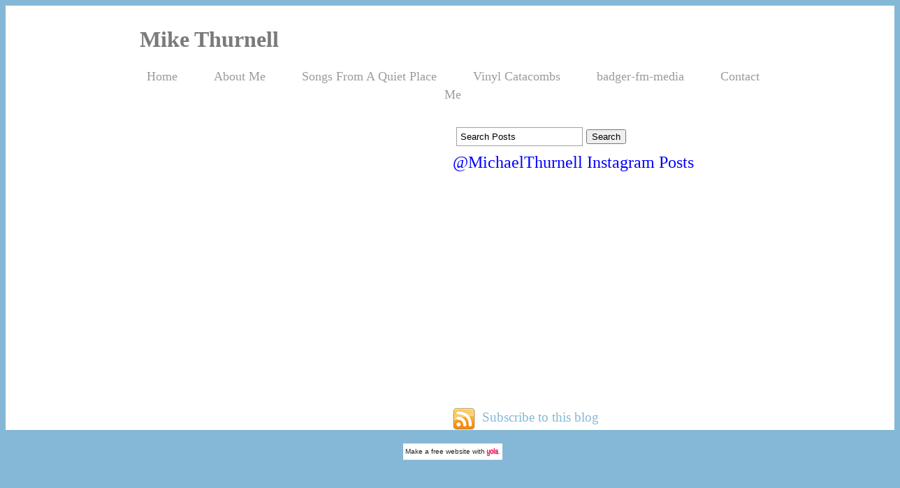

--- FILE ---
content_type: text/html; charset=utf-8
request_url: https://mikethurnell.com/blog-pos-bad/great-music-is-great-music
body_size: 7907
content:
<!DOCTYPE html>
<!--[if lt IE 7]>      <html class="no-js lt-ie9 lt-ie8 lt-ie7"> <![endif]-->
<!--[if IE 7]>         <html class="no-js lt-ie9 lt-ie8"> <![endif]-->
<!--[if IE 8]>         <html class="no-js lt-ie9"> <![endif]-->
<!--[if gt IE 8]><!--> <html class="no-js"> <!--<![endif]-->
    <head>
        <meta name="viewport" content="width=device-width, initial-scale=1.0">

        <!-- normalize and html5 boilerplate resets -->
        <link rel="stylesheet" href="templates/Skyline_v2/resources/css/reset.css">
        <link rel="stylesheet" href="templates/Skyline_v2/resources/css/less.build.css">

        <!--[if lte IE 9]>
        <script src="templates/Skyline_v2/resources/js/html5shiv.js"></script>
        <script src="templates/Skyline_v2/resources/js/html5shiv-printshiv.js"></script>

        <![endif]-->

        <meta http-equiv="content-type" content="text/html; charset=utf-8" />

  <base href="/" />

<title>Mike Thurnell</title>


  <link rel="alternate" type="application/rss+xml" title="Mike Thurnell RSS feed" href="blog-pos-bad.rss" />

<meta name="description" content="" />
<meta name="keywords" content="" />

  <link href="resources/favicon (1).ico" rel="shortcut icon" type="image/x-icon" />
  <link href="resources/favicon (1).ico" rel="icon" type="image/x-icon" />

  


  <style type="text/css" id="styleCSS">
    /*
    Some Style Themes enhanced with background textures provided by http://subtlepatterns.com/
*/
body {
    	background-color: #85b7d6;

    
    background-repeat: repeat;
    background-attachment: fixed;
    background-position: top left;
    background-size: auto;
}

/* IOS devices 'bgd-att: fixed' solution */
@media only screen and (max-device-width: 1366px) {
    .bgd-attachment-fixed {
        background-image: none;
    }
    .bgd-attachment-fixed:after {
        content: '';
        position: fixed;
        top: 0;
        left: 0;
        right: 0;
        width: 100%;
        height: 100%;
        
        background-repeat: repeat;
        background-position: top left;
        background-size: auto;
        z-index: -2;
    }
}

.Text_2_Default,
.yola_heading_container {
  word-wrap: break-word;
}

.yola_bg_overlay {
    display:table;
    table-layout: fixed;
    position:absolute;
    min-height: 100%;
    min-width: 100%;
    width:100%;
    height:100%;
}
.yola_outer_content_wrapper {
    
    
    
    
}
.yola_inner_bg_overlay {
    width:100%;
    min-height: 100vh;
    display: table-cell;
    
    vertical-align: top;
}
.yola_outer_heading_wrap {
    width:100%;
    text-align: center;
}
.yola_heading_container {
    margin: 0 auto;
    
    	background-color: #ffffff;

}
.yola_inner_heading_wrap {
    margin: 0 auto;
    
}
.yola_innermost_heading_wrap {
    padding-left:0;
    padding-right:0;
    margin: 0 auto;
    padding-top: 1.5rem;
    padding-bottom: 1.5rem;
}
.yola_inner_heading_wrap.top nav,
.yola_inner_heading_wrap.top div#yola_heading_block,
.yola_inner_heading_wrap.bottom nav,
.yola_inner_heading_wrap.bottom div#yola_heading_block {
    padding-left: 12rem;
    padding-right: 12rem;
}
.yola_inner_heading_wrap.left .yola_innermost_heading_wrap,
.yola_inner_heading_wrap.right .yola_innermost_heading_wrap {
    padding-left: 12rem;
    padding-right: 12rem;
}
.yola_inner_heading_wrap h1 {
    margin: 0;
}
#yola_nav_block {
    height: 100%;
}
#yola_nav_block nav {
    text-align: center;
    
}
#yola_nav_block nav ul{
    display:inline;
}
.yola_inner_heading_wrap.left #yola_heading_block {
    float:left;
}
.yola_inner_heading_wrap.right #yola_heading_block {
    float:right;
}
.yola_inner_heading_wrap.top #yola_nav_block {
    padding:1rem 0 0 0;
}
.yola_inner_heading_wrap.right #yola_nav_block {
    float:left;
    padding:1rem 0 0 0;
}
.yola_inner_heading_wrap.bottom #yola_nav_block {
    padding:0 0 1rem 0;
}
.yola_inner_heading_wrap.left #yola_nav_block {
    float:right;
    padding:1rem 0 0 0;
}
.yola_banner_wrap {
    background-attachment: scroll;
    text-align: center;
    margin: 0 auto;
    
    display: none;
    background-position: top left;
    background-size: auto;
    background-repeat: repeat-x;
    background-image: url(templates/Skyline_v2/resources/images/banner_frame.png);
    background-color: #f9f9f9;
}
.yola_inner_banner_wrap {
    padding-left:0;
    padding-right:0;
    padding-top: 0.5rem;
    padding-bottom: 0.5rem;
    
}
.yola_innermost_banner_wrap {
    margin: 0 auto;
    
}
.yola_inner_nav_wrap {
    margin: 0 auto;
    
}
.yola_banner_wrap nav ul.sys_navigation {
    text-align: center;
    padding-top:1rem;
    padding-bottom:1rem;
}
.yola_banner_wrap h1 {
    margin:0;
    text-align: center;
}
.yola_site_tagline {
    padding-top:0;
    padding-bottom:0;
    font-family: 'Lato';
    font-size: 6rem;
    color: #000000;
    text-decoration: none;
    letter-spacing: 0px;
    line-height: 1.5em;
    text-transform: none;
    text-align: left;
    padding-right: 1rem;
    padding-left: 1rem;

}
.yola_site_tagline span {
    display: inline-block;
    
    
    
    
    
}
ul.sys_navigation {
    margin: 0;
    padding: 0;
    text-align: center;
}
ul.sys_navigation li {
    display: inline;
    list-style: none;
    margin:0 3rem 0 0;
}
.yola_inner_heading_wrap ul.sys_navigation li:last-child {
    margin:0;
}
ul.sys_navigation li a{
    text-decoration: none;
}

div.ys_submenu {
    margin-top: 8px;
}

.yola_content_wrap {
    margin:0 auto;
    
    	background-color: #ffffff;

}
.yola_content_column {
    margin:0 auto;
    
}

.yola_inner_content_column {
    margin:0 auto;

    
    
    
    
}
.yola_inner_footer_wrap {
    padding: 0 20px;
}
div[id*='sys_region_'] {
    padding-left: 0 ! important;
    padding-right: 0 ! important;
}
.yola_site_logo {
    
    max-width:100%;
}
#sys_heading.yola_hide_logo img {
    display:none;
}
#sys_heading.yola_hide_logo span {
    display:inline;
}
a#sys_heading.yola_show_logo {
    font-size:14px;
}
#sys_heading.yola_show_logo img {
    display:inline;
}
#sys_heading.yola_show_logo span {
    display:none;
}
.yola_footer_wrap {
    margin:0 auto;
    
    	background-color: #f9f9f9;

}
.yola_footer_column {
    margin:0 auto;
    
    display: none;
}
footer {
    padding-top: 2.5rem;
    padding-right: 3rem;
    padding-bottom: 2.5rem;
    padding-left: 3rem;
    font-family: 'Lato';
    font-size: 1rem;
    color: #ffffff;
    line-height: 1.5em;
    letter-spacing: 0px;
    text-transform: none;

}
span.yola_footer_socialbuttons {
    display:inline-block;
    line-height:0;
    margin:0;
    padding:0;
    display:inline-block;
    position:static;
    float:left;
    width:146px;
    height:20px;
    display: none;
}
.sys_yola_form .submit,
.sys_yola_form input.text,
.sys_yola_form input.email,
.sys_yola_form input.tel,
.sys_yola_form input.url,
.sys_yola_form textarea {
    font-family: 'Lato';
    font-size: 1.3rem;
    line-height: 1.5em;
    letter-spacing: 0px;
    text-transform: none;
}
div.sys_yola_form {
    padding:0 !important;
}
div.sys_yola_form form {
    margin:0 !important;
    padding:0 !important;
}
.sys_layout h2, .sys_txt h2, .sys_layout h3, .sys_txt h3, .sys_layout h4, .sys_txt h4, .sys_layout h5, .sys_txt h5, .sys_layout h6, .sys_txt h6, .sys_layout p, .sys_txt p {
    margin-top:0;
}
div[id*='sys_region_'] {
    padding:0 !important;
}
.sys_layout blockquote {
  margin-top: 10px;
  margin-bottom: 10px;
  margin-left: 50px;
  padding-left: 15px;
  border-left: 3px solid #797979;;
  font-size: 1rem;
  font-style: italic;
  color: #000000;
  
  line-height: 1.5em;
  letter-spacing: 0px;
  text-transform: none;
}
.sys_layout blockquote,
.sys_layout blockquote h1,
.sys_layout blockquote h2,
.sys_layout blockquote h3,
.sys_layout blockquote h4,
.sys_layout blockquote h5,
.sys_layout blockquote h6,
.sys_layout blockquote p {
    font-family: 'Lato';
}
.sys_layout p,.sys_layout pre {margin:0 0 1.5em 0}
.sys_layout h2,.sys_layout h3,.sys_layout h4,.sys_layout h5,.sys_layout h6 { margin:0 0 0.5em 0 }
.sys_layout dl, .sys_layout menu,.sys_layout ol,.sys_layout ul{margin:0 0 1.5em 0}

.mob_menu {
    display: none;
}

.new-text-widget img, .old_text_widget img {
    max-width: 100%;
}


@media only screen and (max-width : 736px) {
    html {
        font-size: 80%;
    }

    body .m_inherit_width {
        width: inherit;
    }

    .small_device_hide {
        opacity: 0;
    }

    /* Remove display table so that fixefox can understand max-width */
    .yola_bg_overlay, .yola_inner_bg_overlay {
       display: block;
    }

    /* Zero out padding of the heading wrapper */
    .yola_inner_heading_wrap.top .yola_innermost_heading_wrap,
    .yola_inner_heading_wrap.bottom .yola_innermost_heading_wrap,
    .yola_inner_heading_wrap.left .yola_innermost_heading_wrap,
    .yola_inner_heading_wrap.right .yola_innermost_heading_wrap {
        padding-left: 0;
        padding-right: 0;
    }

    /* Make all image widgets center aligned */
    .Image_Default img {
        display: block;
        margin: 0 auto;
    }

    /* Center button widgets in column dividers */
    .column_divider .sys_button {
        text-align: center;
    }

    /* Make column dividers snap to one over another */
    .yola_inner_heading_wrap.left #yola_heading_block, .yola_inner_heading_wrap.right #yola_heading_block {
        float: none;
    }

    #sys_heading {
        word-wrap: break-word;
        word-break: break-word;
    }

    body .column_divider .left, body .column_divider .right {
        width: 100%;
        padding-left: 0;
        padding-right: 0;
    }

    .mob_menu a:visited {
        color: #fff;
    }

    .mob_menu {
        display: block;
        z-index: 1;
        background: #85b7d6;;
        background: #ffffff;;
        ;
    }

    .mob_menu.menu_open {
        position: absolute;
        min-height: 100%;
        padding: 1rem 0 0 0;
        margin: 0;
        top: 0;
        left: 0;
        right: 0;
    }

    .yola_outer_content_wrapper {
        display: block;
        padding-top: 0;
    }

    .mob_menu_overlay {
        display: none;
        text-transform: none;
    }

    .menu_open .mob_menu_overlay  {
        display: block;
    }

    .mob_menu_toggle {
        display: block;
        padding-top: 5%;
        padding-bottom: 6%;
        text-align: center;
        color: #666;
        cursor: pointer;
    }
    .mob_submenu_toggle {
        list-style: none;
        text-align: center;
        padding: 0;
        margin: 0;
    }

    .new-text-widget img, .old_text_widget img {
        height: auto;
    }

    #sys_heading span {
        font-size: 35px;
    }
    .sys_navigation {
        display: none;
    }

    .mobile_ham {
        stroke: #9c9c9c;
    }

    .mobile_quit {
        display: none;
    }

    .menu_open .mobile_ham {
        display: none;
    }

    .menu_open .mobile_quit {
        display: inline;
        stroke: #9c9c9c;
    }

    .mob_menu_list {
        font-family: 'Lato';
        font-weight: lighter;
        margin: 0;
        font-size: 2.2em;
        line-height: 2;
        letter-spacing: 0.1em;
        list-style: none;
        text-align: center;
        padding: 0;
        -webkit-animation-duration: .2s;
        -webkit-animation-fill-mode: both;
        -webkit-animation-name: fadeInUp;
        -moz-animation-duration: .2s;
        -moz-animation-fill-mode: both;
        -moz-animation-name: fadeInUp;
        -o-animation-duration: .2s;
        -o-animation-fill-mode: both;
        -o-animation-name: fadeInUp;
        animation-duration: .2s;
        animation-fill-mode: both;
        animation-name: fadeInUp;
    }

    .mob_menu_overlay .mob_menu_list a {
        color: #9c9c9c;
    }

    .mob_more_toggle {
        display: inline-block;
        cursor: pointer;
        background: none;
        border: none;
        outline: none;
        margin-left: 8px;
        stroke: #9c9c9c;
    }

    .up_arrow {
        display: none;
    }

    .sub_menu_open svg .down_arrow {
        display: none;
    }

    .sub_menu_open .up_arrow {
        display: inline;
    }

    .mob_menu_overlay .mob_menu_list .selected a {
        color: #88b7d5;
    }

    .sub_menu_open a {
        color: #88b7d5;
    }

    .mob_menu_list .sub_menu_open a {
        color: #88b7d5;
    }

    .sub_menu_open .mob_more_toggle {
        stroke: #88b7d5;
    }

    .mob_submenu_list {
        font-family: 'Lato';
        font-weight: lighter;
        list-style: none;
        text-align: center;
        padding: 0 0 5% 0;
        margin: 0;
        line-height: 1.6;
        display: none;
        -webkit-animation-duration: .2s;
        -webkit-animation-fill-mode: both;
        -webkit-animation-name: fadeInUp;
        -moz-animation-duration: .2s;
        -moz-animation-fill-mode: both;
        -moz-animation-name: fadeInUp;
        -o-animation-duration: .2s;
        -o-animation-fill-mode: both;
        -o-animation-name: fadeInUp;
        animation-duration: .2s;
        animation-fill-mode: both
        animation-name: fadeInUp;
    }

    .sub_menu_open .mob_submenu_list{
        display: block;
    }

    .mob_submenu_items {
        font-size: 0.75em;
    }
    .mob_menu_list .mob_nav_selected {
        color: #88b7d5;
    }

    .menu_open ~ .yola_outer_content_wrapper {
        display: none;
    }

    @-webkit-keyframes fadeInUp {
      0% {
        opacity: 0;
        -webkit-transform: translate3d(0, 100%, 0);
        transform: translate3d(0, 100%, 0);
      }
      100% {
        opacity: 1;
        -webkit-transform: none;
        transform: none;
      }
    }

    @-moz-keyframes fadeInUp {
      0% {
        opacity: 0;
        -moz-transform: translate3d(0, 100%, 0);
        transform: translate3d(0, 100%, 0);
      }
      100% {
        opacity: 1;
        -moz-transform: none;
        transform: none;
      }
    }

    @-o-keyframes fadeInUp {
      0% {
        opacity: 0;
        -o-transform: translate3d(0, 100%, 0);
        transform: translate3d(0, 100%, 0);
      }
      100% {
        opacity: 1;
        -o-transform: none;
        transform: none;
      }
    }

    @keyframes fadeInUp {
      0% {
        opacity: 0;
        transform: translate3d(0, 100%, 0);
      }
      100% {
        opacity: 1;
        transform: none;
      }
    }
}


  </style>


<script src="//ajax.googleapis.com/ajax/libs/webfont/1.4.2/webfont.js" type="text/javascript"></script>

      <style type="text/css">
      @import url("//fonts.sitebuilderhost.net/css?family=Open+Sans%3Aregular%2C600|Abril+Fatface%3Aregular%2C400|Lato%3Aregular%2C400%2C700%2C300&subset=latin,latin-ext");
    </style>
  
  <style type="text/css" id="styleOverrides">
    /* ======================
*
*  Site Style Settings
*
=========================*/
/* Paragraph text (p) */

.content p, #content p, .HTML_Default p, .Text_Default p, .sys_txt p, .sys_txt a, .sys_layout p, .sys_txt, .sys_layout  {
    font-family: 'Lato';
    
    font-size: 1.3rem;
    color: #797979;
    line-height: 1.5em;
    letter-spacing: 0px;
    text-transform: none;
}

/* Navigation */
.sys_navigation a, .ys_menu_2, div#menu ul, div#menu ul li a, ul.sys_navigation li a, div.sys_navigation ul li.selected a, div.sys_navigation ul li a, #navigation li a, div.ys_menu ul a:link, div.ys_menu ul a:visited, div.ys_nav ul li a, #sys_banner ul li a {
    font-family: 'Lato';
    
    font-size: 1.1rem;
    color: #9c9c9c;
    text-decoration: none;
    letter-spacing: 0px;
    line-height: 1.5em;
    text-transform: none;
}


/* Navigation:selected */
div.sys_navigation ul li.selected a, div#menu ul li.selected a, #navigation li.selected a, div.ys_menu ul li.selected a:link, div.ys_menu ul li.selected a:visited, div.ys_nav ul li.selected a, #sys_banner ul li.selected a {
    color: #88b7d5;
}

/* Navigation:hover */
div.sys_navigation ul li a:hover, div#menu ul li a:hover, #navigation li a:hover, div.ys_menu ul a:hover, div.ys_nav ul li a:hover, div.ys_menu ul li a:hover, #sys_banner ul li a:hover {
    color: #88b7d5;
}

/* Site Title */
#sys_heading, a#sys_heading, #sys_banner h1 a, #header h1 a, div#heading h1 a {
    font-family: 'Lato';
    font-weight: 700;
    font-size: 2rem;
    color: #7a7a7a;
    text-decoration: none;
    letter-spacing: 0px;
    line-height: 1.5em;
    text-transform: none;
}

/* Hyperlinks (a, a:hover, a:visited) */
a, .sys_txt a:link, .sys_layout a:link {color: #88b7d5;}
a, .sys_txt a:link, .sys_layout a:link {text-decoration: none;}
a:visited, .sys_txt a:visited, .sys_layout a:visited {color: #88b7d5;}
a:hover, .sys_txt a:hover, .sys_layout a:hover {color: #363636;}
a:hover, .sys_txt a:hover, .sys_layout a:hover {text-decoration: none;}

/* Headings (h2, h3, h4, h5, h6) */
.sys_layout h2, .sys_txt h2 {
    font-family: 'Abril Fatface';
    font-weight: 400;
    font-size: 3.4rem;
    color: #7a7a7a;
    text-decoration: none;
    letter-spacing: 0px;
    line-height: 1.2em;
    text-transform: none;
}

.sys_layout h2 a, .sys_layout h2 a:link, .sys_layout h2 a:hover, .sys_layout h2 a:visited {
    font-family: 'Abril Fatface';
    font-weight: 400;
    font-size: 3.4rem;
    color: #7a7a7a;
    letter-spacing: 0px;
    line-height: 1.2em;
    text-transform: none;
}

.sys_layout h3, .sys_txt h3 {
    font-family: 'Abril Fatface';
    font-weight: 400;
    font-size: 2.86rem;
    color: #7a7a7a;
    text-decoration: none;
    letter-spacing: 0px;
    line-height: 1.5em;
    text-transform: none;
}

.sys_layout h3 a, .sys_layout h3 a:link, .sys_layout h3 a:hover, .sys_layout h3 a:visited {
    font-family: 'Abril Fatface';
    font-weight: 400;
    font-size: 2.86rem;
    color: #7a7a7a;
    letter-spacing: 0px;
    line-height: 1.5em;
    text-transform: none;
}

.sys_layout h4, .sys_txt h4 {
    font-family: 'Abril Fatface';
    font-weight: 400;
    font-size: 1.54rem;
    color: #7a7a7a;
    text-decoration: none;
    letter-spacing: 0px;
    line-height: 1.5em;
    text-transform: uppercase;
}

.sys_layout h4 a, .sys_layout h4 a:link, .sys_layout h4 a:hover, .sys_layout h4 a:visited {
    font-family: 'Abril Fatface';
    font-weight: 400;
    font-size: 1.54rem;
    color: #7a7a7a;
    letter-spacing: 0px;
    line-height: 1.5em;
    text-transform: uppercase;
}

.sys_layout h5, .sys_txt h5 {
    font-family: 'Lato';
    font-weight: 400;
    font-size: 1rem;
    color: #7a7a7a;
    text-decoration: none;
    letter-spacing: 0px;
    line-height: 1.5em;
    text-transform: none;
}

.sys_layout h5 a, .sys_layout h5 a:link, .sys_layout h5 a:hover, .sys_layout h5 a:visited {
    font-family: 'Lato';
    font-weight: 400;
    font-size: 1rem;
    color: #7a7a7a;
    letter-spacing: 0px;
    line-height: 1.5em;
    text-transform: none;
}

.sys_layout h6, .sys_txt h6 {
    font-family: 'Lato';
    font-weight: 400;
    font-size: 0.9rem;
    color: #7a7a7a;
    text-decoration: none;
    letter-spacing: 0px;
    line-height: 1.5em;
    text-transform: capitalize;
}

.sys_layout h6 a, .sys_layout h6 a:link, .sys_layout h6 a:hover, .sys_layout h6 a:visited {
    font-family: 'Lato';
    font-weight: 400;
    font-size: 0.9rem;
    color: #7a7a7a;
    letter-spacing: 0px;
    line-height: 1.5em;
    text-transform: capitalize;
}

/*button widget*/
.sys_layout .sys_button a, .sys_layout .sys_button a:link, .sys_layout .sys_button a:visited {
    display:inline-block;
    text-decoration: none;
}
.sys_layout .sys_button a:link, .sys_layout .sys_button a:visited {
    cursor:pointer;
}
.sys_layout .sys_button a {
    cursor:default;
}

.sys_layout .sys_button.square a, .sys_layout .sys_button.square a:link {
    border-radius:0px;
}
.sys_layout .sys_button.rounded a, .sys_layout .sys_button.rounded a:link {
    border-radius:3px;
}
.sys_layout .sys_button.pill a, .sys_layout .sys_button.pill a:link {
    border-radius:90px;
}

/*button sizes*/
.sys_layout .sys_button.small a, .sys_layout .sys_button.small a:link, .sys_layout .sys_button.small a:visited {font-family: 'Open Sans';font-size: 1.1rem;line-height: 1.5em;letter-spacing: 0px;text-transform: none;padding-top:0.6rem;padding-bottom:0.6rem;padding-left:2.4rem;padding-right:2.4rem;}
.sys_layout .sys_button.medium a, .sys_layout .sys_button.medium a:link, .sys_layout .sys_button.medium a:visited {font-family: 'Open Sans';font-size: 1.1rem;line-height: 1.5em;letter-spacing: 0px;text-transform: none;padding-top:0.7rem;padding-bottom:0.7rem;padding-left:3.6rem;padding-right:3.6rem;}
.sys_layout .sys_button.large a, .sys_layout .sys_button.large a:link, .sys_layout .sys_button.large a:visited {font-family: 'Open Sans';font-weight: 600;font-size: 1.5rem;line-height: 1.5em;letter-spacing: 0px;text-transform: none;padding-top:0.7rem;padding-bottom:0.7rem;padding-left:4rem;padding-right:4rem;}

/*button styles:small*/
.sys_layout .sys_button.small.outline a, .sys_layout .sys_button.small.outline a:link {
    border-color:#88b7d5;
    color: #88b7d5;
    border-style: solid;
    border-width: 2px;
}
.sys_layout .sys_button.small.outline a:visited {
    color: #88b7d5;
}
.sys_layout .sys_button.small.solid a, .sys_layout .sys_button.small.solid a:link {
    	background-color: #88b7d5;

    color: #ffffff;
    border-color:#88b7d5;
    border-style: solid;
    border-width: 2px;
}
.sys_layout .sys_button.small.solid a:visited {
    color: #ffffff;
}
.sys_layout .sys_button.small.outline a:hover {
    background-color: #88b7d5;
    color: #ffffff;
    text-decoration: none;
}

/*button styles:medium*/
.sys_layout .sys_button.medium.outline a, .sys_layout .sys_button.medium.outline a:link {
    border-color:#88b7d5;
    color: #88b7d5;
    border-style: solid;
    border-width: 2px;
}
.sys_layout .sys_button.medium.outline a:visited {
    color: #88b7d5;
}
.sys_layout .sys_button.medium.solid a, .sys_layout .sys_button.medium.solid a:link {
    	background-color: #88b7d5;

    color: #000000;
    border-color:#88b7d5;
    border-style: solid;
    border-width: 2px;
}
.sys_layout .sys_button.medium.solid a:visited {
    color: #000000;
}
.sys_layout .sys_button.medium.outline a:hover {
    background-color: #88b7d5;
    color: #000000;
    text-decoration: none;
}
/*button styles:large*/
.sys_layout .sys_button.large.outline a, .sys_layout .sys_button.large.outline a:link {
    border-color:#88b7d5;
    color: #88b7d5;
    border-style: solid;
    border-width: 2px;
}
.sys_layout .sys_button.large.outline a:visited {
    color: #88b7d5;
}
.sys_layout .sys_button.large.solid a, .sys_layout .sys_button.large.solid a:link {
    	background-color: #88b7d5;

    color: #ffffff;
    border-color:#88b7d5;
    border-style: solid;
    border-width: 2px;
}
.sys_layout .sys_button.large.solid a:visited {
    color: #ffffff;
}
.sys_layout .sys_button.large.outline a:hover {
    background-color: #88b7d5;
    color: #ffffff;
    text-decoration: none;
}

.sys_layout .sys_button.solid a:hover {
    text-decoration: none;
    opacity: .8;
}  </style>

  



<script type="text/javascript" src="//ajax.googleapis.com/ajax/libs/jquery/1.11.1/jquery.min.js"></script>
<script type="text/javascript">window.jQuery || document.write('<script src="/components/bower_components/jquery/dist/jquery.js"><\/script>')</script>
<link rel="stylesheet" type="text/css" href="classes/commons/resources/flyoutmenu/flyoutmenu.css?1001144" />
<script type="text/javascript" src="classes/commons/resources/flyoutmenu/flyoutmenu.js?1001144"></script>
<link rel="stylesheet" type="text/css" href="classes/commons/resources/global/global.css?1001144" />


<script type="text/javascript">
  var swRegisterManager = {
    goals: [],
    add: function(swGoalRegister) {
      this.goals.push(swGoalRegister);
    },
    registerGoals: function() {
      while(this.goals.length) {
        this.goals.shift().call();
      }
    }
  };

  window.swPostRegister = swRegisterManager.registerGoals.bind(swRegisterManager);
</script>

  <link rel="stylesheet" type="text/css" href="classes/components/BlogSearchWidget/layouts/Default/Default.css?1001144" />
  
  
  
  
  
  <link rel="stylesheet" type="text/css" href="classes/components/BlogRss/layouts/Default/Default.css?1001144" />
  
  
  

    </head>
    <body lang="en" class="bgd-attachment-fixed">
        
        <div id="sys_background" class="yola_bg_overlay">
            <div class="yola_inner_bg_overlay">
                <div class="yola_outer_content_wrapper">
                    <header role="header">
                        <div class="yola_outer_heading_wrap">
                            <div class="yola_heading_container">
                                <div class="yola_inner_heading_wrap left">
                                    <div class="yola_innermost_heading_wrap">
                                                                                <nav class="mob_menu">
                                            <div class="mob_menu_toggle"><!--Mobile Nav Toggle-->
                                                <svg class="mobile_ham" width="40" height="25">
                                                  <line x1="0" y1="3" x2="40" y2="3" stroke-width="2"/>
                                                  <line x1="0" y1="13" x2="40" y2="13" stroke-width="2"/>
                                                  <line x1="0" y1="23" x2="40" y2="23" stroke-width="2"/>
                                                </svg>
                                                <svg class="mobile_quit" width="26" height="50">
                                                    <line x1="0" y1="1" x2="26" y2="25" stroke-width="2"/>
                                                    <line x1="0" y1="25" x2="26" y2="1" stroke-width="2"/>
                                                </svg>
                                            </div>
                                            <div class="mob_menu_overlay"> <!--Mobile Nav Overlay-->
                                                <ul class="mob_menu_list">
      <li class="">
      <a href="./" title="Home">Home</a>
          </li>
      <li class="">
      <a href="about-me.php" title="About Me">About Me</a>
          </li>
      <li class="">
      <a href="songs-from-a-quiet-place.php" title="Songs From A Quiet Place">Songs From A Quiet Place</a>
          </li>
      <li class="">
      <a href="vinyl-catacombs.php" title="Vinyl Catacombs">Vinyl Catacombs</a>
          </li>
      <li class="">
      <a href="badger-fm-media.php" title="badger-fm-media">badger-fm-media</a>
          </li>
      <li class="">
      <a href="follow-me-on-social-media.php" title="Contact/Social Media">Contact Me</a>
          </li>
  </ul>
                                            </div>
                                        </nav>
                                                                                                                        <div id="yola_heading_block"> <!--Title / Logo-->
                                            <h1>
                                                <a id="sys_heading" class="yola_hide_logo" href="./">
                                                    <img class="yola_site_logo" src="" alt="Mike Thurnell" >
                                                    <span>Mike Thurnell</span>
                                                </a>
                                            </h1>
                                        </div>
                                        <div id="yola_nav_block"> <!--Nav-->
                                            <nav role="navigation">
                                                <div class="sys_navigation">
                                                <ul class="sys_navigation">
                    <li id="ys_menu_0">
                    <a href="./" title="Home">Home</a>
        </li>
                    <li id="ys_menu_1">
                    <a href="about-me.php" title="About Me">About Me</a>
        </li>
                    <li id="ys_menu_2">
                    <a href="songs-from-a-quiet-place.php" title="Songs From A Quiet Place">Songs From A Quiet Place</a>
        </li>
                    <li id="ys_menu_3">
                    <a href="vinyl-catacombs.php" title="Vinyl Catacombs">Vinyl Catacombs</a>
        </li>
                    <li id="ys_menu_4">
                    <a href="badger-fm-media.php" title="badger-fm-media">badger-fm-media</a>
        </li>
                    <li id="ys_menu_5">
                    <a href="follow-me-on-social-media.php" title="Contact/Social Media">Contact Me</a>
        </li>
    </ul>
                              
<script>
/* jshint ignore:start */
$(document).ready(function() {
    flyoutMenu.initFlyoutMenu(
        [{"name":"Home","title":"Home","href":".\/","children":[]},{"name":"About Me","title":"About Me","href":"about-me.php","children":[]},{"name":"Songs From A Quiet Place","title":"Songs From A Quiet Place","href":"songs-from-a-quiet-place.php","children":[]},{"name":"Vinyl Catacombs","title":"Vinyl Catacombs","href":"vinyl-catacombs.php","children":[]},{"name":"badger-fm-media","title":"badger-fm-media","href":"badger-fm-media.php","children":[]},{"name":"Contact Me","title":"Contact\/Social Media","href":"follow-me-on-social-media.php","children":[]}]
    , 'flyover');
});
/* jshint ignore:end */
</script>

                                                </div>
                                            </nav>
                                        </div>
                                                                                <div style="padding:0; height:0; clear:both;">&nbsp;</div>
                                    </div>
                                </div>
                            </div>
                            <div id="sys_banner" class="yola_banner_wrap">
                                <div class="yola_inner_banner_wrap">
                                    <div class="yola_innermost_banner_wrap">
                                        <h2 class="yola_site_tagline" style="display:block"><span>The Positivity Project</span></h2>
                                    </div>
                                </div>
                            </div>
                        </div>
                    </header>

                    <main class="yola_content_wrap" role="main">
                        <div class="yola_content_column">
                            <div class="yola_inner_content_column clearFix">
                                <style media="screen">
  .layout_1-column {
    width: 100%;
    padding: 0;
    margin: 0;
  }

  .layout_1-column:after {
    content: "";
    display: table;
    clear: both;
  }

  .zone_top {
    margin: 0;
    padding: 5px;
    vertical-align: top;
    line-height: normal;
    min-width: 100px;
  }
</style>

<div class="layout_1-column sys_layout">
    <div id="layout_row1">
        <div id="sys_region_1" class="zone_top" ><div id="I98" style="display:block;clear: both;" class="Layout1_Default"><style>.column_I98 {width: 100%;-moz-box-sizing:border-box;-webkit-box-sizing: border-box;box-sizing:border-box;}.column_I98:after {content: "";display: table;clear: both;}.column_I98 .left {text-align: left;vertical-align: top;width: 50%;padding: 0 0 0 0;float: left;-moz-box-sizing: border-box;-webkit-box-sizing: border-box;box-sizing:border-box;}.column_I98 .right {vertical-align: top;width: 30%;padding: 0 0 0 0;float: left;-moz-box-sizing: border-box;-webkit-box-sizing: border-box;box-sizing: border-box;}</style><div class="column_I98 column_divider" ><div id="Left_I98" class="left" >&nbsp;</div><div id="Right_I98" class="right" ><div id="I99" style="display:block;clear: both;text-align:left;" class="BlogSearchWidget_Default">
<script type="text/javascript">
//<![CDATA[
  function doSearch21(){
    if(document.getElementById('blogSearchText21').value == ""){
      return false;
    }
    if(document.getElementById('blogSearchText21').value == "Search Posts"){
      return false;
    }

    var tmp = document.getElementById('blogSearchText21').value;

                                    document.getElementById('fsearch21').action = 'blog-pos-bad.search?q=' + encodeURIComponent(tmp);
        document.fsearch21.submit();
  }

  function checkKey21(e){
    var key = e.which||e.keyCode;
    if(key==13){
      document.getElementById('btnBlogSearch21').click();
    }
  }

  function doClear21(){
    if(document.getElementById('blogSearchText21').value == "Search Posts"){
      document.getElementById('blogSearchText21').value = "";
    }
  }

  function updateSubmitAction21() {

    var tmp = document.getElementById('blogSearchText21').value;
    document.getElementById('fsearch21').action = 'blog-pos-bad.search?q=' + encodeURIComponent(tmp);
  }
//]]>
</script>

<div class="sys_txt">

<div id="I_Blog_Search">
  <form method="POST" id="fsearch21" name="fsearch21" action="" >
  <label for="blogSearchText">
          <input type="text" class="text" onkeydown="javascript:updateSubmitAction21(); checkKey21(event);" onfocus="javascript:doClear21();" onclick="javascript:doClear21();" name="blogSearchText21" id="blogSearchText21" value="Search Posts" />
      </label>
<!-- onclick="javascript:doSearch();" -->
  <input type="button"  name="btnBlogSearch21" id="btnBlogSearch21" value="Search" onclick="javascript:doSearch21();" />
  </form>
</div>

</div></div><div id="Ib3dab97cd57e4ecba24de4e7168f6995" style="display:block;clear: both;" class="Text_Default"><style>.old_text_widget img {max-width: 100%;height: auto;}.old_text_wdiget {margin: 0;padding: 0;overflow: hidden;color: ;font: ;background-color: ;}</style><div id="Ib3dab97cd57e4ecba24de4e7168f6995_sys_txt" class="sys_txt old_text_widget clear_fix"><font size="5" color="#0000ff">@MichaelThurnell Instagram Posts</font></div></div><div id="Ia8ff2156d1f54c53af5935c3a0ad5079" style="display:block;clear: both;text-align:left;" class="HTML_Default">    <div id="Ia8ff2156d1f54c53af5935c3a0ad5079_html" class="responsive_embed"><!-- SnapWidget -->
<iframe src="https://snapwidget.com/embed/568179" class="snapwidget-widget" allowTransparency="true" frameborder="0" scrolling="no" style="border:none; overflow:hidden; width:495px; height:330px"></iframe>


</div>

    </div><div id="I105" style="display:block;clear: both;text-align:left;" class="BlogRss_Default"><div class="I_Blog_RSS" class="sys_txt">

  <a href="blog-pos-bad.rss" title="Subscribe to this blog" target="_blank" style="display:block; float:left; width:32px; height:32px">
    <img src="classes/components/BlogRss/resources/images/32x32Rss.png?1001144" alt="Subscribe to this blog" border="0" style="border:none;"/>
  </a>
    &nbsp;
  <a href="blog-pos-bad.rss" title="Subscribe to this blog" target="_blank">Subscribe to this blog</a>

  <div style="clear:left;height:1px;">&nbsp;</div>

</div></div></div></div></div></div>
    </div>
</div>
                            </div>
                        </div>
                    </main>

                    <div class="yola_footer_wrap">
                        <div class="yola_footer_column">
                            <footer id="yola_style_footer">
                                <p style="float:right; margin:0;"></p><div style="clear:both; height:0;"></div>
                            </footer>
                        </div>
                    </div>
                    
                <style type="text/css">
                    #sys_yolacredit_wrap{text-align:center;}
                    #sys_yolacredit{text-align:center;line-height:1.2em;margin:2em auto;font-family:Arial;
                        position:relative;background:#fff url(classes/commons/yola_footer/png/sprites.png?1001144) right 0.3em no-repeat;
                        background-size:7em;border-top:1px solid #e1e1e1;border-bottom:1px solid #e1e1e1;
                        padding:0.5em 2.6em 0.6em 0.4em;color:#222;font-size:0.6rem;display:inline-block;}
                    #sys_yolacredit p{margin:0;padding:0;line-height:1.2em;}
                    #sys_yolacredit p a{color:#222;text-decoration:none;}
                    #sys_yolacredit p a:hover{text-decoration:underline;}
                    #sys_yolacredit a.yola{font-size:0;position:absolute;top:5px;right:0;display:inline-block;
                        width:25px;height:16px;float:right;text-decoration:none;color:"#fff";}
                    #sys_yolacredit a.yola span{display:none;}
                </style>
                <!--[if lte IE 6]>
                    <style type="text/css">
                        #sys_yolacredit{background:#fff url(classes/commons/yola_footer/gif/sprites.gif?1001144) right 2px no-repeat;}
                    </style>
                <![endif]-->
                <div id="sys_yolacredit_wrap">
                    <div id="sys_yolacredit" style="" title="Visit Yola.com to create your own free website">
                        <p>Make a <a href="https://www.yola.com/">free website</a> with <a class="yola" href="https://www.yola.com/"><span>Yola</span></a></p>
                    </div>
                </div>


                    
<script type="text/javascript" id="site_analytics_tracking" data-id="8a49866a1faf77c6011fc819703e6cd4" data-user="8a49866b1fa87249011fc8164f707d05" data-partner="YOLA" data-url="//analytics.yolacdn.net/tracking-v2.js">
  var _yts = _yts || [];
  var tracking_tag = document.getElementById('site_analytics_tracking');
  _yts.push(["_siteId", tracking_tag.getAttribute('data-id')]);
  _yts.push(["_userId", tracking_tag.getAttribute('data-user')]);
  _yts.push(["_partnerId", tracking_tag.getAttribute('data-partner')]);
  _yts.push(["_trackPageview"]);
  (function() {
    var yts = document.createElement("script");
    yts.type = "text/javascript";
    yts.async = true;
    yts.src = document.getElementById('site_analytics_tracking').getAttribute('data-url');
    (document.getElementsByTagName("head")[0] || document.getElementsByTagName("body")[0]).appendChild(yts);
  })();
</script>


<!-- template: Skyline_v2 1e96a9b4-88e7-4fd4-9cb2-d5a86922b57b -->
                </div>
            </div> <!-- .inner_bg_overlay -->
        </div> <!-- #sys_background / .bg_overlay -->
        <script src="templates/Skyline_v2/resources/js/browserify.build.js"></script>
    <script defer src="https://static.cloudflareinsights.com/beacon.min.js/vcd15cbe7772f49c399c6a5babf22c1241717689176015" integrity="sha512-ZpsOmlRQV6y907TI0dKBHq9Md29nnaEIPlkf84rnaERnq6zvWvPUqr2ft8M1aS28oN72PdrCzSjY4U6VaAw1EQ==" data-cf-beacon='{"version":"2024.11.0","token":"f6341070a5554067a624884a5bd14d2b","r":1,"server_timing":{"name":{"cfCacheStatus":true,"cfEdge":true,"cfExtPri":true,"cfL4":true,"cfOrigin":true,"cfSpeedBrain":true},"location_startswith":null}}' crossorigin="anonymous"></script>
</body>
</html>

--- FILE ---
content_type: text/css
request_url: https://mikethurnell.com/classes/components/BlogRss/layouts/Default/Default.css?1001144
body_size: -335
content:
.I_Blog_RSS{
  vertical-align: middle;
  overflow: visible;
  height:32px;
}

.I_Blog_RSS a{
  font-size:90%;
  text-decoration:none;
  vertical-align: inherit;
}

.I_Blog_RSS img{
  vertical-align: inherit;
}
